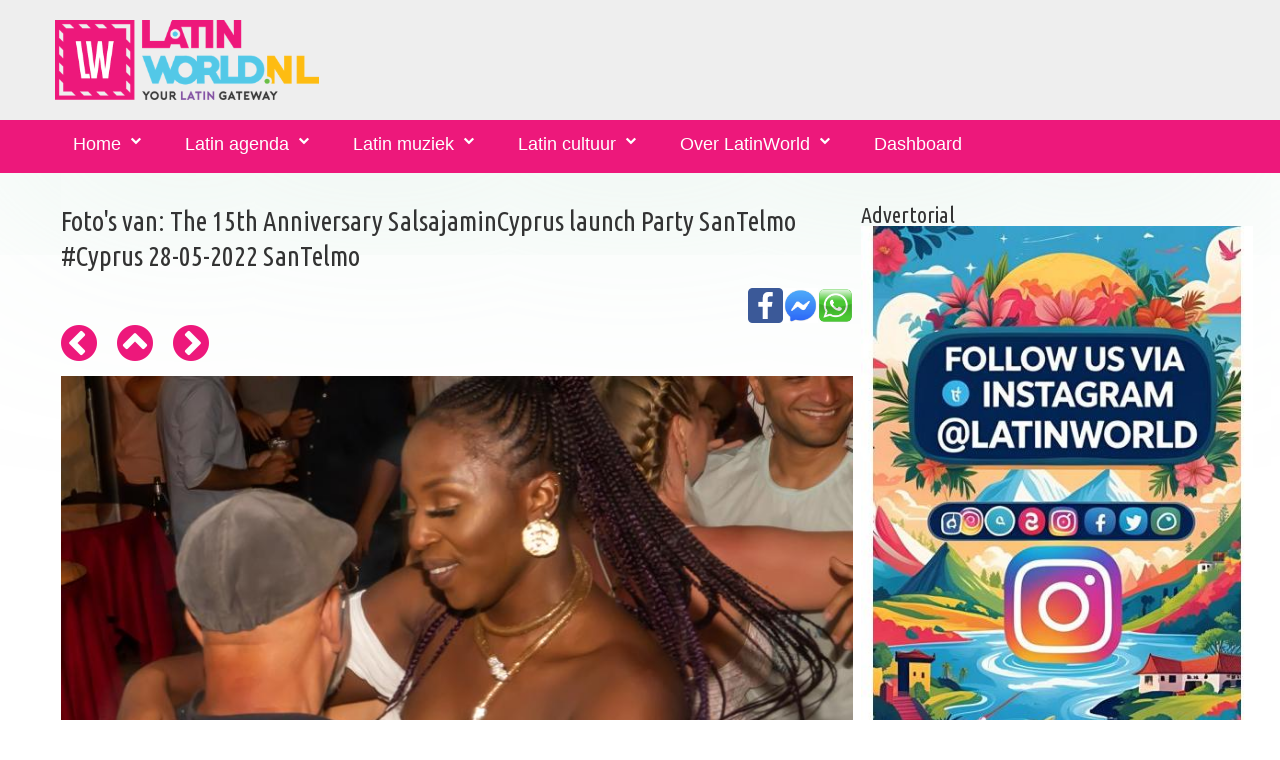

--- FILE ---
content_type: text/html; charset=UTF-8
request_url: https://www.latinworld.nl/fotodetails.php?id=47123
body_size: 4192
content:
<!DOCTYPE html>
<html lang="nl">
<head>
    <meta charset="utf-8">
    <meta http-equiv="X-UA-Compatible" content="IE=edge">
    <meta name="viewport" content="width=device-width, initial-scale=1">
	<link rel="apple-touch-icon" sizes="57x57" href="/mediaset/icons/apple-icon-57x57.png">
	<link rel="apple-touch-icon" sizes="60x60" href="/mediaset/icons/apple-icon-60x60.png">
	<link rel="apple-touch-icon" sizes="72x72" href="/mediaset/icons/apple-icon-72x72.png">
	<link rel="apple-touch-icon" sizes="76x76" href="/mediaset/icons/apple-icon-76x76.png">
	<link rel="apple-touch-icon" sizes="114x114" href="/mediaset/icons/apple-icon-114x114.png">
	<link rel="apple-touch-icon" sizes="120x120" href="/mediaset/icons/apple-icon-120x120.png">
	<link rel="apple-touch-icon" sizes="144x144" href="/mediaset/icons/apple-icon-144x144.png">
	<link rel="apple-touch-icon" sizes="152x152" href="/mediaset/icons/apple-icon-152x152.png">
	<link rel="apple-touch-icon" sizes="180x180" href="/mediaset/icons/apple-icon-180x180.png">
	<link rel="icon" type="image/png" sizes="192x192"  href="/mediaset/icons/android-icon-192x192.png">
	<link rel="icon" type="image/png" sizes="32x32" href="/mediaset/icons/favicon-32x32.png">
	<link rel="icon" type="image/png" sizes="96x96" href="/mediaset/icons/favicon-96x96.png">
	<link rel="icon" type="image/png" sizes="16x16" href="/mediaset/icons/favicon-16x16.png">
	<link rel="manifest" href="/mediaset/icons/manifest.json">
	<meta name="msapplication-TileColor" content="#ffffff">
	<meta name="msapplication-TileImage" content="/mediaset/icons/ms-icon-144x144.png">
	<meta name="theme-color" content="#ffffff">        <meta name="format-detection" content="telephone=no"/>
    <link rel="icon" href="images/favicon.ico" type="image/x-icon">

	<title>Bekijk hier de foto's van The 15th Anniversary SalsajaminCyprus launch Party SanTelmo #Cyprus op 28-05-2022 - salsajamincyprus lefkosa</title>
	<meta name="description" content="Bekijk hier de foto's van The 15th Anniversary SalsajaminCyprus launch Party SanTelmo #Cyprus op 28-05-2022 - salsajamincyprus lefkosa">
	<meta property="og:title" content="Bekijk hier de foto's van The 15th Anniversary SalsajaminCyprus launch Party SanTelmo #Cyprus op 28-05-2022 - salsajamincyprus lefkosa" />
	<meta property="og:description" content="Bekijk hier de foto's van The 15th Anniversary SalsajaminCyprus launch Party SanTelmo #Cyprus op 28-05-2022 - salsajamincyprus lefkosa" />
	<meta property="og:image" content="https://www.latinworld.nl//media/fotos/2022/f-332-thumb-dsc05609.jpg" />
	<meta property="og:url" content="https://www.latinworld.nl/fotodetails.php?id=47123" />
	
	    <base href="https://www.latinworld.nl/" />
    <link href="css/bootstrapcameranew2.css?v=138" rel="stylesheet">
    <meta http-equiv="Content-Language" content="nl_NL">
	<meta name="author" content="https://www.latinworld.nl">
	<link rel="publisher" href="https://www.latinworld.nl" />
	<meta property="og:locale" content="nl_NL" />
	<meta property="fb:app_id" content="6620479298063705"/>
		<script async src="//pagead2.googlesyndication.com/pagead/js/adsbygoogle.js"></script>	
	<script>
		 (adsbygoogle = window.adsbygoogle || []).push({
			  google_ad_client: "ca-pub-4653700559138781",
			  enable_page_level_ads: true
		 });
	</script>	
			<!-- Global site tag (gtag.js) - Google Analytics -->
<script async src="https://www.googletagmanager.com/gtag/js?id=G-VJBDP03VTR"></script>
<script>
  window.dataLayer = window.dataLayer || [];
  function gtag(){dataLayer.push(arguments);}
  gtag('js', new Date());

  gtag('config', 'G-VJBDP03VTR');
</script>	
</head>
<body>
<div class="page">
    <!--========================================================
                              HEADER
    =========================================================-->
    <header>
        <div class="container">
            <div class="navbar-header">
               				<a href="https://www.latinworld.nl">
                    <img src="/mediaset/LatinWorld.nl.png" alt="LatinWorld.nl" title="LatinWorld.nl"/>
                </a>            </div>
            <div class="contact-info">
            	                
            </div>
        </div>
        <div id="stuck_container" class="stuck_container">
            <nav class="navbar navbar-default navbar-static-top ">
                <div class="container">

                    <ul class="navbar-nav sf-menu" data-type="navbar">
                    							<li class=" dropdown">
                            <a href="https://www.latinworld.nl">Home</a>
								<ul class="dropdown-menu">
									<li class=" ">
										<a href="/latin-magazine/">Latin-Magazine</a>
									</li>
									<li class=" ">
										<a href="/latin/nieuws/">Latin nieuws</a>
									</li>
									<li class=" ">
										<a href="/tickets/">Tickets kopen</a>
									</li>
									<li class="active  ">
										<a href="/latin/fotos/">Latin foto's</a>
									</li>
                            	</ul>                        
                        </li>
                       <li class=" dropdown">
                            <a href="/salsa/agenda/">Latin agenda</a>
                            <ul class="dropdown-menu">
                            	<li class=" ">
									<a href="/salsa/agenda/">Latin agenda voor dansen, muziek en meer</a>
								</li>
                            	<li class=" ">
									<a href="https://www.latinworld.nl/proeflessen-salsa-kizomba-bachata-workshops-salsa-en-meer.php">Latin agenda voor bootcamps, workshops en meer</a>
								</li>
																<li class=" ">
									<a href="/bachata/agenda/">Bachata agenda</a>
								</li>
								<li class=" ">
									<a href="/kizomba/agenda/">Kizomba agenda</a>
								</li>
								<li class=" ">
									<a href="/cubaanse-salsa/agenda/">Cubaanse Salsa agenda</a>
								</li>
                                <li class="">
                                    <a href="/latin/dansscholen/">Latin dansscholen</a>
                                </li>
								<li class="">
									<a href="https://www.latinworld.nl/dashboard/meldagenda.php">Gratis aanmelden voor agenda</a>
								</li>                                
                            </ul>
                        </li>
                       <li class=" dropdown">
                            <a href="/latin/muziek/">Latin muziek</a>
                            <ul class="dropdown-menu">
                                <li class="">
                                    <a href="/latin/artiesten/">Latin artiesten</a>
                                </li>
                                <li class="">
                                    <a href="/latin/muziek/videos/">Latin muziek video's</a>
                                </li>
                                <li class="">
                                    <a href="/latin/djs/">Latin dj's</a>
                                </li>
                            </ul>
                        </li>
                       <li class=" dropdown">
                            <a href="javascript:void()">Latin cultuur</a>
                            <ul class="dropdown-menu">
                                <li class="">
                                    <a href="/latin/dans-taal-cultuur-reizen/">Dans-, taal- en cultuurreizen</a>
                                </li>
                                <li class="">
                                    <a href="/latin/restaurants-bars/">Latin restaurants en bars</a>
                                </li>
                                <li class="">
                                    <a href="/latin-caribbean-food-and-drinks.php">Latin &amp; caribbean food and drinks</a>
                                </li>
                                <li class="">
                                    <a href="/spaans-leren.php">Spaans leren</a>
                                </li>
                            </ul>
                        </li>
						<li class=" dropdown">
							<a href="/over-latinworld.php">Over LatinWorld</a>
							<ul class="dropdown-menu">
								<li class="">
									<a href="/vrienden-van-latinworld.php">Vrienden van LatinWorld</a>
								</li>
								<li class="">
									<a href="https://www.latinworld.nl/dashboard/meldagenda.php">Gratis aanmelden events</a>
								</li>
															</ul>
						</li>
												                        
							<li class=" dropdown">
								<a href="/dashboard/">Dashboard</a>
							</li>
												                        						                                                
                    </ul>
                </div>
            </nav>
        </div>

    </header>

    <!--========================================================
                              CONTENT
    =========================================================-->

    <main>

        <section class="well">
            <div class="container">
                <div class="row">
                    <div class="col-xs-12">
                         <div class="row">
  <div class="col-xs-12">

    <div class="row mod1">
      <div class="col-md-8 col-sm-8 col-xs-12  mg_add mod ">
      	<a name='foto'></a>
      	<h3>Foto's van: The 15th Anniversary SalsajaminCyprus launch Party SanTelmo #Cyprus 28-05-2022 SanTelmo</h3>
      	<p>
	<a href='whatsapp://send?text="The+15th+Anniversary+SalsajaminCyprus+launch+Party+SanTelmo+%23Cyprus"%20https%3A%2F%2Fwww.latinworld.nl%2Ffotodetails.php%3Fid%3D47123%23foto' target=_blank><img src='images/whatsapp-logo.png' width='35px' align=right title="Delen via Whatsapp" alt="Delen via Whatsapp"></a>
	<a href='fb-messenger://share?link=https%3A%2F%2Fwww.latinworld.nl%2Ffotodetails.php%3Fid%3D47123%23foto&app_id=6620479298063705' target=_blank><img src='images/messenger-icon.jpg' width='35px' align=right title="Delen via Facebook Messenger" alt="Delen via Facebook Messenger"></a>
	<a href='https://www.facebook.com/dialog/share?app_id=6620479298063705&href=https%3A%2F%2Fwww.latinworld.nl%2Ffotodetails.php%3Fid%3D47123%23foto' target=_blank><img src='images/facebook-icon.jpg' width='35px' align=right title="Delen via Facebook" alt="Delen via Facebook"></a>
	&nbsp;
	</p>      	<a href='fotodetails.php?id=47122#foto' class="fa fa-chevron-circle-left fa-3x" title="Vorige"></a><img src='/images/blanco.gif' width='20px' alt='Spacer'><a href='/latin/fotos/the-15th-anniversary-salsajamincyprus-launch-party-santelmo-cyprus-28-05-2022-332.php#47123' class="fa fa-chevron-circle-up fa-3x" title="Naar overzicht"></a><img src='/images/blanco.gif' width='20px' alt='Spacer'><a href='fotodetails.php?id=47124#foto' class="fa fa-chevron-circle-right fa-3x" title="Volgende"></a>
      	<script type="text/javascript" > 
	var start = null;
	window.addEventListener("touchstart",function(event){
	   if(event.touches.length === 1){
		  //just one finger touched
		  start = event.touches.item(0).clientX;
		}else{
		  //a second finger hit the screen, abort the touch
		  start = null;
		}
	});
  
	window.addEventListener("touchend",function(event){
	var offset = 100;//at least 100px are a swipe
	if(start){
	  //the only finger that hit the screen left it
	  var end = event.changedTouches.item(0).clientX;

	  if(end > start + offset){
	  	window.open('/fotodetails.php?id=47122&swipe=vorige','_self')	  }
	  if(end < start - offset ){
	  window.open('/fotodetails.php?id=47124&swipe=volgende','_self')	  }
	}
	});
</script>		<img src='https://www.latinworld.nl//media/fotos/2022/f-332-dsc05609.jpg'>
				
      </div>
      <div class="col-md-4 col-sm-4 col-xs-12  mg_add mod ">
      
		      	<h4>Advertorial</h4><a href='redbanner.php?link=https://www.instagram.com/latinworld.nl/&id=546' target='_blank'><img src='/media/banners/img/mid-546-follow-us-on-instagram-latinworld.nl.jpg' width='100%' alt='Follow us on Instagram: https://www.instagram.com/latinworld.nl/' title='Follow us on Instagram: https://www.instagram.com/latinworld.nl/'></a>      	<br><br>
      	      	
     <script async src="//pagead2.googlesyndication.com/pagead/js/adsbygoogle.js"></script>
     <!-- LatinWorld responsive 1 -->
     <ins class="adsbygoogle"
          style="display:block"
          data-ad-client="ca-pub-4653700559138781"
          data-ad-slot="1299292907"
          data-ad-format="auto"></ins>
     <script>
     (adsbygoogle = window.adsbygoogle || []).push({});
     </script>
				                        <h3>Copyright en waardering voor fotografen</h3>
                        <h6 class="text-primary"> Fotografen van LatinWorld en fotografen in het algemeen besteden veel vrije tijd voor het maken en bewerken van foto's. Reistijd, reiskosten en nabewerking van een aantal uren worden vaak vergeten.

						De foto's op LatinWorld en andere media van LatinWorld zijn vrij beschikbaar voor privé gebruik. Voor het gebruik van foto's voor flyers, portfolio, op websites en ander commercieel gebruik vragen we contact op te nemen met de betreffende fotograaf/fotografe. </h6>

                        <h3>Communicatie over foto's</h3>
                        <h6 class="text-primary"> Voor vragen over foto's kunt u mailen naar <a href="mailto:info@latinworld.nl">info@latinworld.nl</a></h6>
                        <a href='https://www.latinworld.nl/over-latinworld.php#copyright-disclaimer'>Copyright - Disclaimer - Privacy</a>
      </div>
	</div>
</div>
                    </div>
                </div>
            </div>
        </section>

    </main>

	<script src="/js/gajqv2b.js"></script>	    <footer>
        <div class="container">
            <div class="row">
                <div class="col-md-4 col-sm-4 col-xs-12  mod mod1">
                	                    <h5>Blijf op de hoogte via...</h5>
                    
                    <ul class="inline-list">
                    	<li><a class="fa-newspaper-o" href="https://www.latin-magazine.com/lists/?p=subscribe&id=1" target=_blank title='Via onze nieuwsbrief' alt='Via onze nieuwsbrief'></a></li>
                        <li><a class="fa-facebook-f" href="https://www.facebook.com/latinworld.nl/" target=_blank title='Via Facebook' alt='Via onze Facebook'> </a></li>
                        <li><a class="fa-instagram" href="https://www.instagram.com/latinworld.nl/" target=_blank title='Via Insta' alt='Via Insta'></a></li>
                    </ul>
                                    </div>
                <div class="col-md-4 col-sm-4 col-xs-12  mod mod3">
                                        <div class="media bg-primary "><div style="clear:both;"></div><h2>Het Latin-Magazine</h2>
<p>
<a href="https://www.latinworld.nl/latin-magazine/editie/januari-2024.php"><img width='50%' align=left style="PADDING-RIGHT: 15px"  src="/media/nieuws/img/n3-1115-thumb-latin-magazine-november-2022.jpg" alt="Latin-Magazine editie januari 2024" width="100" height="140" border="0" /></a>
Elke maand informeren we onze Latin-Magazine lezers over het laatste latin nieuws met o.a. interviews, recensies, uitgaanstips, winacties voor feesten/concerten, de latin agenda en nog veel meer.
Wil je ook op de hoogte blijven van het laatste nieuws, schrijf je dan in voor het Latin-Magazine. 
</p>
<p>
<a href="https://www.latin-magazine.com/lists/?p=subscribe&id=1" target=_blank><img src="/images/abonneer.png" title="Abonneer je op het Latin-Magazine" alt="Abonneer je op het Latin-Magazine" align=right width='40%'></a>
</p>
</div><div style="clear:both;"></div>                </div>
                <div class="col-md-4 col-sm-4 col-xs-12 ">
                    <a href='https://www.latinworld.nl/over-latinworld.php#copyright-disclaimer'>Copyright - Disclaimer - Privacy</a>
                </div>
            </div>
            <hr/>
            			<p class="rights">
				<a href="https://www.latinworld.nl" target="_blank" title="LatinWorld.nl, your latin gateway. Alles over jouw Latin Lifestyle"><img src='https://www.latinworld.nl/mediaset/icons/favicon-16x16.png' alt="LatinWorld.nl, your latin gateway. Alles over jouw Latin Lifestyle" title='LatinWorld.nl, your latin gateway. Alles over jouw Latin Lifestyle'></a>
                LatinWorld &#169; <span id="copyright-year"></span>
                                Created by <a rel="nofollow" href="https://www.bizzservices.nl" target="_blank">BizzServices</a>
            </p>
			 <div style="display:none">
				<a rel="nofollow" href="/friends.php" >Verdere vrienden</a>
			</div>
                   </div>
    </footer>
	
</div>

</body>
</html>


--- FILE ---
content_type: text/html; charset=utf-8
request_url: https://www.google.com/recaptcha/api2/aframe
body_size: 268
content:
<!DOCTYPE HTML><html><head><meta http-equiv="content-type" content="text/html; charset=UTF-8"></head><body><script nonce="Ijir7fVag45VyhXUkVz5LA">/** Anti-fraud and anti-abuse applications only. See google.com/recaptcha */ try{var clients={'sodar':'https://pagead2.googlesyndication.com/pagead/sodar?'};window.addEventListener("message",function(a){try{if(a.source===window.parent){var b=JSON.parse(a.data);var c=clients[b['id']];if(c){var d=document.createElement('img');d.src=c+b['params']+'&rc='+(localStorage.getItem("rc::a")?sessionStorage.getItem("rc::b"):"");window.document.body.appendChild(d);sessionStorage.setItem("rc::e",parseInt(sessionStorage.getItem("rc::e")||0)+1);localStorage.setItem("rc::h",'1769093015494');}}}catch(b){}});window.parent.postMessage("_grecaptcha_ready", "*");}catch(b){}</script></body></html>